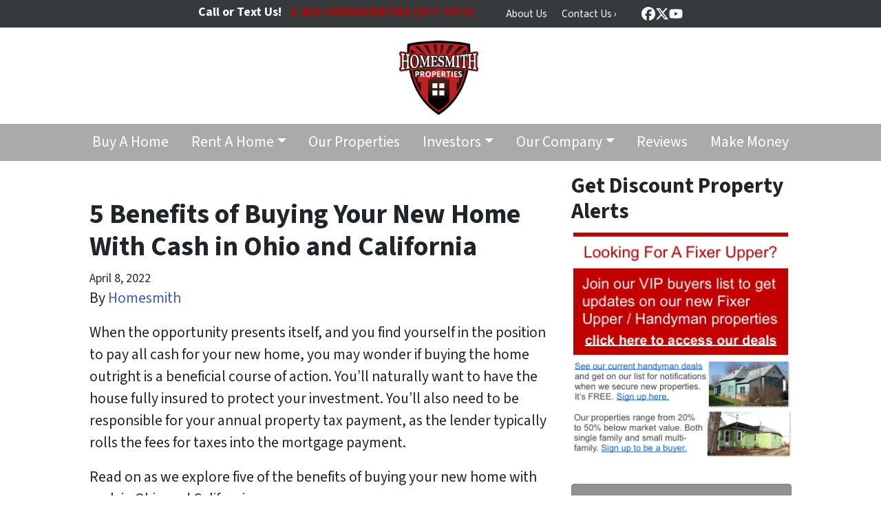

--- FILE ---
content_type: text/html; charset=UTF-8
request_url: https://www.homesmithproperties.com/blog/buying-your-new-home-with-cash-in-ohio-and-southern-california/
body_size: 20980
content:

<!doctype html>
<html lang="en-US">
  <head>
  <meta charset="utf-8">
  <meta http-equiv="x-ua-compatible" content="ie=edge">
<script>
var gform;gform||(document.addEventListener("gform_main_scripts_loaded",function(){gform.scriptsLoaded=!0}),window.addEventListener("DOMContentLoaded",function(){gform.domLoaded=!0}),gform={domLoaded:!1,scriptsLoaded:!1,initializeOnLoaded:function(o){gform.domLoaded&&gform.scriptsLoaded?o():!gform.domLoaded&&gform.scriptsLoaded?window.addEventListener("DOMContentLoaded",o):document.addEventListener("gform_main_scripts_loaded",o)},hooks:{action:{},filter:{}},addAction:function(o,n,r,t){gform.addHook("action",o,n,r,t)},addFilter:function(o,n,r,t){gform.addHook("filter",o,n,r,t)},doAction:function(o){gform.doHook("action",o,arguments)},applyFilters:function(o){return gform.doHook("filter",o,arguments)},removeAction:function(o,n){gform.removeHook("action",o,n)},removeFilter:function(o,n,r){gform.removeHook("filter",o,n,r)},addHook:function(o,n,r,t,i){null==gform.hooks[o][n]&&(gform.hooks[o][n]=[]);var e=gform.hooks[o][n];null==i&&(i=n+"_"+e.length),gform.hooks[o][n].push({tag:i,callable:r,priority:t=null==t?10:t})},doHook:function(n,o,r){var t;if(r=Array.prototype.slice.call(r,1),null!=gform.hooks[n][o]&&((o=gform.hooks[n][o]).sort(function(o,n){return o.priority-n.priority}),o.forEach(function(o){"function"!=typeof(t=o.callable)&&(t=window[t]),"action"==n?t.apply(null,r):r[0]=t.apply(null,r)})),"filter"==n)return r[0]},removeHook:function(o,n,t,i){var r;null!=gform.hooks[o][n]&&(r=(r=gform.hooks[o][n]).filter(function(o,n,r){return!!(null!=i&&i!=o.tag||null!=t&&t!=o.priority)}),gform.hooks[o][n]=r)}});
</script>

  <meta name="viewport" content="width=device-width, initial-scale=1">
  <title>5 Benefits of Buying Your New Home With Cash in Ohio and California</title>
	<style>img:is([sizes="auto" i], [sizes^="auto," i]) { contain-intrinsic-size: 3000px 1500px }</style>
	<script>
dataLayer = window.dataLayer || [];
dataLayer.push({"subDomain":"bsmithhomesmithgroupcommain","template":"investor-main-04","category":"main","theme":"carrot-02","CSULabel":"Non-CSU","personalizedsite":"no"});
</script>
<!-- Google Tag Manager -->
<script>
function initializeTagManager(w,d,s,l,i){w[l]=w[l]||[];w[l].push({'gtm.start':
    new Date().getTime(),event:'gtm.js'});var f=d.getElementsByTagName(s)[0],
    j=d.createElement(s),dl=l!='dataLayer'?'&l='+l:'';j.defer=true;j.src=
    'https://www.googletagmanager.com/gtm.js?id='+i+dl;f.parentNode.insertBefore(j,f);
}

window.addEventListener('load', () => {
    const deferDuration = navigator.userAgent.toLowerCase().includes('moto g power (2022)') ? 10000 : 2000;
    setTimeout(() => {
        initializeTagManager(window,document,'script','dataLayer','GTM-WWPZRDH');
    }, deferDuration);
});
</script>
<!-- End Google Tag Manager --><!-- start fakequery --><script type="text/javascript">(()=>{"use strict";window.__loaded=window.__loaded||[];var e,o,a;e="shim.js",o="module:loaded",window.__loaded.push({module:`/app/themes/carrot/assets/scripts/${e}`,call:o,context:a});const t="CARROT_THEME_SHIM_Q",r="JQUERY_QUEUE",s={},n=(...e)=>(s[r]||(s[r]=[]),s[r].push(["INSTANTIATE",e]),n);n.extend=Object.assign,n._isFake=!0,["add","addBack","addClass","after","ajaxComplete","ajaxError","ajaxSend","ajaxStart","ajaxStop","ajaxSuccess","andSelf","animate","append","appendTo","attr","before","bind","blur","change","children","clearQueue","click","clone","closest","contents","contextmenu","css","data","dblclick","delay","delegate","dequeue","detach","die","each","empty","end","eq","error","fadeIn","fadeOut","fadeTo","fadeToggle","filter","find","finish","first","focus","focusin","focusout","get","has","hasClass","height","hide","hover","html","index","innerHeight","innerWidth","insertAfter","insertBefore","is","jQuery","keydown","keypress","keyup","last","live","load","map","mousedown","mouseenter","mouseleave","mousemove","mouseout","mouseover","mouseup","next","nextAll","nextUntil","not","off","offset","offsetParent","on","one","outerHeight","outerWidth","parent","parents","parentsUntil","position","prepend","prependTo","prev","prevAll","prevUntil","promise","prop","pushStack","queue","ready","remove","removeAttr","removeClass","removeData","removeProp","replaceAll","replaceWith","resize","scroll","scrollLeft","scrollTop","select","serialize","serializeArray","show","siblings","size","slice","slideDown","slideToggle","slideUp","stop","submit","text","toArray","toggle","toggleClass","trigger","triggerHandler","unbind","undelegate","unload","unwrap","val","width","wrap","wrapAll","wrapInner"].forEach((e=>{n[e]=function(...o){s[r]||(s[r]=[]),s[r].push(["INSTANCE_METHOD_CALL",e,...o])}})),s[r]||(s[r]=[]),window.jQuery||(window.jQuery=n),window[t]?window[t][r]||(window[t][r]=s[r]):window[t]=s,window[t][r]||(window[t][r]=[])})();</script><!-- end fakequery -->
<meta name="description" content="Have you considered buying your new home with cash in Ohio and California? Learn how to do it in our latest post!" />
<meta property="og:locale" content="en_US" />
<meta property="og:type" content="website" />
<meta property="og:title" content="5 Benefits of Buying Your New Home With Cash in Ohio and California" />
<meta property="og:description" content="Have you considered buying your new home with cash in Ohio and California? Learn how to do it in our latest post!" />
<meta property="og:url" content="https://www.homesmithproperties.com/blog/buying-your-new-home-with-cash-in-ohio-and-southern-california/" />
<meta property="og:site_name" content="Homesmith Properties" />
<meta name="twitter:card" content="summary_large_image" />
<meta name="twitter:title" content="5 Benefits of Buying Your New Home With Cash in Ohio and California" />
<meta name="twitter:description" content="Have you considered buying your new home with cash in Ohio and California? Learn how to do it in our latest post!" />
<link rel="canonical" href="https://www.homesmithproperties.com/blog/buying-your-new-home-with-cash-in-ohio-and-southern-california/" />
<script type="application/ld+json">{"@context":"https://schema.org","@type":"BreadcrumbList","itemListElement":[{"@type":"ListItem","position":1,"item":{"@id":"https://www.homesmithproperties.com/","name":"Real Estate Investment Properties in California and Ohio"}},{"@type":"ListItem","position":2,"item":{"@id":"https://www.homesmithproperties.com/blog/category/buyer/","name":"buyer"}},{"@type":"ListItem","position":3,"item":{"@id":"https://www.homesmithproperties.com/blog/buying-your-new-home-with-cash-in-ohio-and-southern-california/","name":"5 Benefits of Buying Your New Home With Cash in Ohio and California"}}]}</script>
<script type="application/ld+json">{"@context":"https://schema.org","@type":"Article","mainEntityOfPage":{"@type":"WebPage","@id":"https://www.homesmithproperties.com/blog/buying-your-new-home-with-cash-in-ohio-and-southern-california/"},"headline":"5 Benefits of Buying Your New Home With Cash in Ohio and California","datePublished":"2022-04-08T07:00:00+00:00","dateModified":"2022-02-12T02:52:57+00:00","author":{"@type":"Person","name":"Homesmith","url":"https://www.homesmithproperties.com/blog/author/bsmithhomesmithgroup-com-2-2-2-2-2-2-2-2-2-2-2-2-3/"},"description":"Have you considered buying your new home with cash in Ohio and California? Learn how to do it in our latest post!"}</script>

<link rel='dns-prefetch' href='//carrot.com' />
<link rel='dns-prefetch' href='//cdn.carrot.com' />
<link rel='dns-prefetch' href='//image-cdn.carrot.com' />
<link rel="preload" href="https://cdn.carrot.com/fonts/source-sans-pro/v21/variable.woff2" as="font" crossorigin>
<link rel="dns-prefetch" href="//www.google-analytics.com">
<!-- Facebook Pixel Code -->
<script>
  !function(f,b,e,v,n,t,s)
  {if(f.fbq)return;n=f.fbq=function(){n.callMethod?
  n.callMethod.apply(n,arguments):n.queue.push(arguments)};
  if(!f._fbq)f._fbq=n;n.push=n;n.loaded=!0;n.version='2.0';
  n.queue=[];t=b.createElement(e);t.async=!0;
  t.src=v;s=b.getElementsByTagName(e)[0];
  s.parentNode.insertBefore(t,s)}(window, document,'script',
  'https://connect.facebook.net/en_US/fbevents.js');
  fbq('init', '2426426810742713');
  fbq('track', 'PageView');
</script>
<noscript><img height="1" width="1" style="display:none"
  src="https://www.facebook.com/tr?id=2426426810742713&ev=PageView&noscript=1"
/></noscript>
<!-- End Facebook Pixel Code -->
<script>
    window.dataLayer = window.dataLayer || [];
    window.addEventListener('load', () => {
        const delay = navigator.userAgent.toLowerCase().includes('moto g power (2022)') ? 10000 : 2000;
        (function (c,a,r,o,t) {c[r]=c[r]||[];c.gtag=c.gtag||function(){c[r].push(arguments)};gtag('js',new Date());gtag('config', t);
        c.setTimeout(() => {var f=a.getElementsByTagName(o)[0];var s=a.createElement(o);s.defer=true;
        s.src=`https://www.googletagmanager.com/gtag/js?id=${t}`;f.parentNode.insertBefore(s,f);},delay);
        })(window,document,'dataLayer','script','G-SZLPSQT000')
    })
</script>
<link rel="stylesheet" href="/app/mu-plugins/Editor/dist/assets/formStyle-DMuCAtEy.css"><link rel="stylesheet" href="/app/mu-plugins/Editor/dist/assets/testimonialStyle-Cbp7rxav.css"><style id='outermost-icon-block-style-inline-css'>
.wp-block-outermost-icon-block{display:flex;line-height:0}.wp-block-outermost-icon-block.has-border-color{border:none}.wp-block-outermost-icon-block .has-icon-color svg,.wp-block-outermost-icon-block.has-icon-color svg{color:currentColor}.wp-block-outermost-icon-block .has-icon-color:not(.has-no-icon-fill-color) svg,.wp-block-outermost-icon-block.has-icon-color:not(.has-no-icon-fill-color) svg{fill:currentColor}.wp-block-outermost-icon-block .icon-container{box-sizing:border-box}.wp-block-outermost-icon-block a,.wp-block-outermost-icon-block svg{height:100%;transition:transform .1s ease-in-out;width:100%}.wp-block-outermost-icon-block a:hover{transform:scale(1.1)}.wp-block-outermost-icon-block svg{transform:rotate(var(--outermost--icon-block--transform-rotate,0deg)) scaleX(var(--outermost--icon-block--transform-scale-x,1)) scaleY(var(--outermost--icon-block--transform-scale-y,1))}.wp-block-outermost-icon-block .rotate-90,.wp-block-outermost-icon-block.rotate-90{--outermost--icon-block--transform-rotate:90deg}.wp-block-outermost-icon-block .rotate-180,.wp-block-outermost-icon-block.rotate-180{--outermost--icon-block--transform-rotate:180deg}.wp-block-outermost-icon-block .rotate-270,.wp-block-outermost-icon-block.rotate-270{--outermost--icon-block--transform-rotate:270deg}.wp-block-outermost-icon-block .flip-horizontal,.wp-block-outermost-icon-block.flip-horizontal{--outermost--icon-block--transform-scale-x:-1}.wp-block-outermost-icon-block .flip-vertical,.wp-block-outermost-icon-block.flip-vertical{--outermost--icon-block--transform-scale-y:-1}.wp-block-outermost-icon-block .flip-vertical.flip-horizontal,.wp-block-outermost-icon-block.flip-vertical.flip-horizontal{--outermost--icon-block--transform-scale-x:-1;--outermost--icon-block--transform-scale-y:-1}

</style>
<style id='global-styles-inline-css'>
:root{--wp--preset--aspect-ratio--square: 1;--wp--preset--aspect-ratio--4-3: 4/3;--wp--preset--aspect-ratio--3-4: 3/4;--wp--preset--aspect-ratio--3-2: 3/2;--wp--preset--aspect-ratio--2-3: 2/3;--wp--preset--aspect-ratio--16-9: 16/9;--wp--preset--aspect-ratio--9-16: 9/16;--wp--preset--color--black: #212529;--wp--preset--color--cyan-bluish-gray: #abb8c3;--wp--preset--color--white: #fff;--wp--preset--color--pale-pink: #f78da7;--wp--preset--color--vivid-red: #cf2e2e;--wp--preset--color--luminous-vivid-orange: #ff6900;--wp--preset--color--luminous-vivid-amber: #fcb900;--wp--preset--color--light-green-cyan: #7bdcb5;--wp--preset--color--vivid-green-cyan: #00d084;--wp--preset--color--pale-cyan-blue: #8ed1fc;--wp--preset--color--vivid-cyan-blue: #0693e3;--wp--preset--color--vivid-purple: #9b51e0;--wp--preset--color--gray-300: #dee2e6;--wp--preset--color--gray-100: #f7f7f9;--wp--preset--color--c-brand-primary: #aaaaaa;--wp--preset--color--c-brand-primary-lighter: #d0d0d0;--wp--preset--color--c-brand-primary-darker: #848484;--wp--preset--color--c-link: #375dbf;--wp--preset--color--c-link-lighter: #6d8ad5;--wp--preset--color--c-link-darker: #264084;--wp--preset--color--c-button: #bb0000;--wp--preset--color--c-button-lighter: #ff0808;--wp--preset--color--c-button-darker: #6f0000;--wp--preset--color--c-secondary: #4774AF;--wp--preset--color--c-secondary-lighter: #dce7f5;--wp--preset--color--c-secondary-dark: #204170;--wp--preset--color--c-secondary-darker: #0d1a2d;--wp--preset--gradient--vivid-cyan-blue-to-vivid-purple: linear-gradient(135deg,rgba(6,147,227,1) 0%,rgb(155,81,224) 100%);--wp--preset--gradient--light-green-cyan-to-vivid-green-cyan: linear-gradient(135deg,rgb(122,220,180) 0%,rgb(0,208,130) 100%);--wp--preset--gradient--luminous-vivid-amber-to-luminous-vivid-orange: linear-gradient(135deg,rgba(252,185,0,1) 0%,rgba(255,105,0,1) 100%);--wp--preset--gradient--luminous-vivid-orange-to-vivid-red: linear-gradient(135deg,rgba(255,105,0,1) 0%,rgb(207,46,46) 100%);--wp--preset--gradient--very-light-gray-to-cyan-bluish-gray: linear-gradient(135deg,rgb(238,238,238) 0%,rgb(169,184,195) 100%);--wp--preset--gradient--cool-to-warm-spectrum: linear-gradient(135deg,rgb(74,234,220) 0%,rgb(151,120,209) 20%,rgb(207,42,186) 40%,rgb(238,44,130) 60%,rgb(251,105,98) 80%,rgb(254,248,76) 100%);--wp--preset--gradient--blush-light-purple: linear-gradient(135deg,rgb(255,206,236) 0%,rgb(152,150,240) 100%);--wp--preset--gradient--blush-bordeaux: linear-gradient(135deg,rgb(254,205,165) 0%,rgb(254,45,45) 50%,rgb(107,0,62) 100%);--wp--preset--gradient--luminous-dusk: linear-gradient(135deg,rgb(255,203,112) 0%,rgb(199,81,192) 50%,rgb(65,88,208) 100%);--wp--preset--gradient--pale-ocean: linear-gradient(135deg,rgb(255,245,203) 0%,rgb(182,227,212) 50%,rgb(51,167,181) 100%);--wp--preset--gradient--electric-grass: linear-gradient(135deg,rgb(202,248,128) 0%,rgb(113,206,126) 100%);--wp--preset--gradient--midnight: linear-gradient(135deg,rgb(2,3,129) 0%,rgb(40,116,252) 100%);--wp--preset--font-size--small: 12px;--wp--preset--font-size--medium: 20px;--wp--preset--font-size--large: 24px;--wp--preset--font-size--x-large: 42px;--wp--preset--font-size--normal: 16px;--wp--preset--font-size--larger: 36px;--wp--preset--font-size--huge: max(23.61px,min(4.03vw,40px));--wp--preset--spacing--20: 0.44rem;--wp--preset--spacing--30: 0.67rem;--wp--preset--spacing--40: 1rem;--wp--preset--spacing--50: 1.5rem;--wp--preset--spacing--60: 2.25rem;--wp--preset--spacing--70: 3.38rem;--wp--preset--spacing--80: 5.06rem;--wp--preset--shadow--natural: 6px 6px 9px rgba(0, 0, 0, 0.2);--wp--preset--shadow--deep: 12px 12px 50px rgba(0, 0, 0, 0.4);--wp--preset--shadow--sharp: 6px 6px 0px rgba(0, 0, 0, 0.2);--wp--preset--shadow--outlined: 6px 6px 0px -3px rgba(255, 255, 255, 1), 6px 6px rgba(0, 0, 0, 1);--wp--preset--shadow--crisp: 6px 6px 0px rgba(0, 0, 0, 1);}:root :where(.is-layout-flow) > :first-child{margin-block-start: 0;}:root :where(.is-layout-flow) > :last-child{margin-block-end: 0;}:root :where(.is-layout-flow) > *{margin-block-start: 24px;margin-block-end: 0;}:root :where(.is-layout-constrained) > :first-child{margin-block-start: 0;}:root :where(.is-layout-constrained) > :last-child{margin-block-end: 0;}:root :where(.is-layout-constrained) > *{margin-block-start: 24px;margin-block-end: 0;}:root :where(.is-layout-flex){gap: 24px;}:root :where(.is-layout-grid){gap: 24px;}body .is-layout-flex{display: flex;}.is-layout-flex{flex-wrap: wrap;align-items: center;}.is-layout-flex > :is(*, div){margin: 0;}body .is-layout-grid{display: grid;}.is-layout-grid > :is(*, div){margin: 0;}.has-black-color{color: var(--wp--preset--color--black) !important;}.has-cyan-bluish-gray-color{color: var(--wp--preset--color--cyan-bluish-gray) !important;}.has-white-color{color: var(--wp--preset--color--white) !important;}.has-pale-pink-color{color: var(--wp--preset--color--pale-pink) !important;}.has-vivid-red-color{color: var(--wp--preset--color--vivid-red) !important;}.has-luminous-vivid-orange-color{color: var(--wp--preset--color--luminous-vivid-orange) !important;}.has-luminous-vivid-amber-color{color: var(--wp--preset--color--luminous-vivid-amber) !important;}.has-light-green-cyan-color{color: var(--wp--preset--color--light-green-cyan) !important;}.has-vivid-green-cyan-color{color: var(--wp--preset--color--vivid-green-cyan) !important;}.has-pale-cyan-blue-color{color: var(--wp--preset--color--pale-cyan-blue) !important;}.has-vivid-cyan-blue-color{color: var(--wp--preset--color--vivid-cyan-blue) !important;}.has-vivid-purple-color{color: var(--wp--preset--color--vivid-purple) !important;}.has-gray-300-color{color: var(--wp--preset--color--gray-300) !important;}.has-gray-100-color{color: var(--wp--preset--color--gray-100) !important;}.has-c-brand-primary-color{color: var(--wp--preset--color--c-brand-primary) !important;}.has-c-brand-primary-lighter-color{color: var(--wp--preset--color--c-brand-primary-lighter) !important;}.has-c-brand-primary-darker-color{color: var(--wp--preset--color--c-brand-primary-darker) !important;}.has-c-link-color{color: var(--wp--preset--color--c-link) !important;}.has-c-link-lighter-color{color: var(--wp--preset--color--c-link-lighter) !important;}.has-c-link-darker-color{color: var(--wp--preset--color--c-link-darker) !important;}.has-c-button-color{color: var(--wp--preset--color--c-button) !important;}.has-c-button-lighter-color{color: var(--wp--preset--color--c-button-lighter) !important;}.has-c-button-darker-color{color: var(--wp--preset--color--c-button-darker) !important;}.has-c-secondary-color{color: var(--wp--preset--color--c-secondary) !important;}.has-c-secondary-lighter-color{color: var(--wp--preset--color--c-secondary-lighter) !important;}.has-c-secondary-dark-color{color: var(--wp--preset--color--c-secondary-dark) !important;}.has-c-secondary-darker-color{color: var(--wp--preset--color--c-secondary-darker) !important;}.has-black-background-color{background-color: var(--wp--preset--color--black) !important;}.has-cyan-bluish-gray-background-color{background-color: var(--wp--preset--color--cyan-bluish-gray) !important;}.has-white-background-color{background-color: var(--wp--preset--color--white) !important;}.has-pale-pink-background-color{background-color: var(--wp--preset--color--pale-pink) !important;}.has-vivid-red-background-color{background-color: var(--wp--preset--color--vivid-red) !important;}.has-luminous-vivid-orange-background-color{background-color: var(--wp--preset--color--luminous-vivid-orange) !important;}.has-luminous-vivid-amber-background-color{background-color: var(--wp--preset--color--luminous-vivid-amber) !important;}.has-light-green-cyan-background-color{background-color: var(--wp--preset--color--light-green-cyan) !important;}.has-vivid-green-cyan-background-color{background-color: var(--wp--preset--color--vivid-green-cyan) !important;}.has-pale-cyan-blue-background-color{background-color: var(--wp--preset--color--pale-cyan-blue) !important;}.has-vivid-cyan-blue-background-color{background-color: var(--wp--preset--color--vivid-cyan-blue) !important;}.has-vivid-purple-background-color{background-color: var(--wp--preset--color--vivid-purple) !important;}.has-gray-300-background-color{background-color: var(--wp--preset--color--gray-300) !important;}.has-gray-100-background-color{background-color: var(--wp--preset--color--gray-100) !important;}.has-c-brand-primary-background-color{background-color: var(--wp--preset--color--c-brand-primary) !important;}.has-c-brand-primary-lighter-background-color{background-color: var(--wp--preset--color--c-brand-primary-lighter) !important;}.has-c-brand-primary-darker-background-color{background-color: var(--wp--preset--color--c-brand-primary-darker) !important;}.has-c-link-background-color{background-color: var(--wp--preset--color--c-link) !important;}.has-c-link-lighter-background-color{background-color: var(--wp--preset--color--c-link-lighter) !important;}.has-c-link-darker-background-color{background-color: var(--wp--preset--color--c-link-darker) !important;}.has-c-button-background-color{background-color: var(--wp--preset--color--c-button) !important;}.has-c-button-lighter-background-color{background-color: var(--wp--preset--color--c-button-lighter) !important;}.has-c-button-darker-background-color{background-color: var(--wp--preset--color--c-button-darker) !important;}.has-c-secondary-background-color{background-color: var(--wp--preset--color--c-secondary) !important;}.has-c-secondary-lighter-background-color{background-color: var(--wp--preset--color--c-secondary-lighter) !important;}.has-c-secondary-dark-background-color{background-color: var(--wp--preset--color--c-secondary-dark) !important;}.has-c-secondary-darker-background-color{background-color: var(--wp--preset--color--c-secondary-darker) !important;}.has-black-border-color{border-color: var(--wp--preset--color--black) !important;}.has-cyan-bluish-gray-border-color{border-color: var(--wp--preset--color--cyan-bluish-gray) !important;}.has-white-border-color{border-color: var(--wp--preset--color--white) !important;}.has-pale-pink-border-color{border-color: var(--wp--preset--color--pale-pink) !important;}.has-vivid-red-border-color{border-color: var(--wp--preset--color--vivid-red) !important;}.has-luminous-vivid-orange-border-color{border-color: var(--wp--preset--color--luminous-vivid-orange) !important;}.has-luminous-vivid-amber-border-color{border-color: var(--wp--preset--color--luminous-vivid-amber) !important;}.has-light-green-cyan-border-color{border-color: var(--wp--preset--color--light-green-cyan) !important;}.has-vivid-green-cyan-border-color{border-color: var(--wp--preset--color--vivid-green-cyan) !important;}.has-pale-cyan-blue-border-color{border-color: var(--wp--preset--color--pale-cyan-blue) !important;}.has-vivid-cyan-blue-border-color{border-color: var(--wp--preset--color--vivid-cyan-blue) !important;}.has-vivid-purple-border-color{border-color: var(--wp--preset--color--vivid-purple) !important;}.has-gray-300-border-color{border-color: var(--wp--preset--color--gray-300) !important;}.has-gray-100-border-color{border-color: var(--wp--preset--color--gray-100) !important;}.has-c-brand-primary-border-color{border-color: var(--wp--preset--color--c-brand-primary) !important;}.has-c-brand-primary-lighter-border-color{border-color: var(--wp--preset--color--c-brand-primary-lighter) !important;}.has-c-brand-primary-darker-border-color{border-color: var(--wp--preset--color--c-brand-primary-darker) !important;}.has-c-link-border-color{border-color: var(--wp--preset--color--c-link) !important;}.has-c-link-lighter-border-color{border-color: var(--wp--preset--color--c-link-lighter) !important;}.has-c-link-darker-border-color{border-color: var(--wp--preset--color--c-link-darker) !important;}.has-c-button-border-color{border-color: var(--wp--preset--color--c-button) !important;}.has-c-button-lighter-border-color{border-color: var(--wp--preset--color--c-button-lighter) !important;}.has-c-button-darker-border-color{border-color: var(--wp--preset--color--c-button-darker) !important;}.has-c-secondary-border-color{border-color: var(--wp--preset--color--c-secondary) !important;}.has-c-secondary-lighter-border-color{border-color: var(--wp--preset--color--c-secondary-lighter) !important;}.has-c-secondary-dark-border-color{border-color: var(--wp--preset--color--c-secondary-dark) !important;}.has-c-secondary-darker-border-color{border-color: var(--wp--preset--color--c-secondary-darker) !important;}.has-vivid-cyan-blue-to-vivid-purple-gradient-background{background: var(--wp--preset--gradient--vivid-cyan-blue-to-vivid-purple) !important;}.has-light-green-cyan-to-vivid-green-cyan-gradient-background{background: var(--wp--preset--gradient--light-green-cyan-to-vivid-green-cyan) !important;}.has-luminous-vivid-amber-to-luminous-vivid-orange-gradient-background{background: var(--wp--preset--gradient--luminous-vivid-amber-to-luminous-vivid-orange) !important;}.has-luminous-vivid-orange-to-vivid-red-gradient-background{background: var(--wp--preset--gradient--luminous-vivid-orange-to-vivid-red) !important;}.has-very-light-gray-to-cyan-bluish-gray-gradient-background{background: var(--wp--preset--gradient--very-light-gray-to-cyan-bluish-gray) !important;}.has-cool-to-warm-spectrum-gradient-background{background: var(--wp--preset--gradient--cool-to-warm-spectrum) !important;}.has-blush-light-purple-gradient-background{background: var(--wp--preset--gradient--blush-light-purple) !important;}.has-blush-bordeaux-gradient-background{background: var(--wp--preset--gradient--blush-bordeaux) !important;}.has-luminous-dusk-gradient-background{background: var(--wp--preset--gradient--luminous-dusk) !important;}.has-pale-ocean-gradient-background{background: var(--wp--preset--gradient--pale-ocean) !important;}.has-electric-grass-gradient-background{background: var(--wp--preset--gradient--electric-grass) !important;}.has-midnight-gradient-background{background: var(--wp--preset--gradient--midnight) !important;}.has-small-font-size{font-size: var(--wp--preset--font-size--small) !important;}.has-medium-font-size{font-size: var(--wp--preset--font-size--medium) !important;}.has-large-font-size{font-size: var(--wp--preset--font-size--large) !important;}.has-x-large-font-size{font-size: var(--wp--preset--font-size--x-large) !important;}.has-normal-font-size{font-size: var(--wp--preset--font-size--normal) !important;}.has-larger-font-size{font-size: var(--wp--preset--font-size--larger) !important;}.has-huge-font-size{font-size: var(--wp--preset--font-size--huge) !important;}
:root :where(.wp-block-pullquote){font-size: 1.5em;line-height: 1.6;}
</style>
<link rel="stylesheet" href="https://cdn.carrot.com/artifacts/ea24bcce1a9aaf39aee372746e1d26e769666417/app/themes/carrot/dist/css/main.d9e11f.css"><link rel="stylesheet" href="/app/mu-plugins/Editor/dist/assets/filtersRemoveMarginStyle-DaCVUGgC.css"><link rel="stylesheet" href="https://cdn.carrot.com/artifacts/ea24bcce1a9aaf39aee372746e1d26e769666417/app/themes/carrot-02/dist/css/main-02.c815ab.css">
<style>
:root {
  --body-color: #373a3c;
  --font-primary: 'Source Sans Pro',-apple-system,BlinkMacSystemFont,"Segoe UI",Roboto,Oxygen-Sans,Ubuntu,Cantarell,"Helvetica Neue",sans-serif;
  --font-headings: 'Source Sans Pro',-apple-system,BlinkMacSystemFont,"Segoe UI",Roboto,Oxygen-Sans,Ubuntu,Cantarell,"Helvetica Neue",sans-serif;
  --color-brand-primary: #aaaaaa;
  --color-brand-primary-hover: #919191;
  --color-brand-primary-lighter: #d0d0d0;
  --color-brand-primary-darker: #848484;
  --color-brand-primary-islight: #1d1d1d;
  --color-brand-primary-isdark: #c2c2c2;
  --color-brand-secondary: #4774AF;
  --color-brand-secondary-lighter: #dce7f5;
  --color-brand-secondary-dark: #204170;
  --color-brand-secondary-darker: #0d1a2d;
  --color-link: #375dbf;
  --color-link-hover: #2c4a97;
  --color-link-lighter: #6d8ad5;
  --color-link-darker: #264084;
  --color-button: #bb0000;
  --color-button-hover: #880000;
  --color-button-lighter: #ff0808;
  --color-button-darker: #6f0000;
  --color-text-on-black: #fff;
  --color-text-on-white: #1d1d1d;
  --color-text-on-light-gray: #1d1d1d;
  --color-text-on-lightest-gray: #1d1d1d;
  --color-text-on-primary: #1d1d1d;
  --color-text-on-primary-darker: #1d1d1d;
  --color-text-on-primary-lighter: #1d1d1d;
  --color-text-on-secondary: #ffffff;
  --color-text-on-secondary-dark: #ffffff;
  --color-text-on-secondary-darker: #ffffff;
  --color-text-on-secondary-lighter: #1d1d1d;
  --color-text-on-link: #ffffff;
  --color-text-on-link-darker: #ffffff;
  --color-text-on-link-lighter: #1d1d1d;
  --color-text-on-button: #ffffff;
  --color-text-on-button-darker: #ffffff;
  --color-text-on-button-lighter: #ffffff;
}

@font-face {
  font-family: 'Source Sans Pro';
  font-style: normal;
  font-weight: 400 700;
  font-display: swap;
  src: url('https://cdn.carrot.com/fonts/source-sans-pro/v21/variable.woff2') format('woff2');
}
</style>

<script src="https://unpkg.com/jquery@3.7.0/dist/jquery.min.js"></script><script src="https://www.homesmithproperties.com/wp-includes/js/dist/dom-ready.min.js?ver=f77871ff7694fffea381"></script><script src="https://cdn.carrot.com/artifacts/ea24bcce1a9aaf39aee372746e1d26e769666417/app/themes/carrot/dist/js/support.b43fea.js"></script><script>
jQuery($ => $()?.utmz?.({"domainName":false}))
</script><script src="https://cdn.carrot.com/artifacts/ea24bcce1a9aaf39aee372746e1d26e769666417/app/themes/carrot/dist/js/main.a9477e.js"></script><script type="module" src="/app/mu-plugins/Editor/dist/assets/formScript-D2IrI3SA.js"></script>  <script type="application/ld+json">{"@context": "https://schema.org", "@type": "WebSite", "url": "https://www.homesmithproperties.com/", "name": "Homesmith Properties"}</script>
<style id="block-visibility-frontend-inline-css">/* Front-end Styles */
@media (max-width: 669px) {
  .hide-on-mobile {
    display: none !important;
  }
}

@media (min-width: 670px) and (max-width: 1023px) {
  .hide-on-tablet {
    display: none !important;
  }
}

@media (min-width: 1024px) {
  .hide-on-desktop {
    display: none !important;
  }
}
</style>    <style>
      .gform_wrapper.gravity-theme fieldset.autocomplete-us:not(.gfield_error) .ginput_container_address > span:not(.address_line_1),
      .gform_wrapper.gravity-theme fieldset.autocomplete-us:not(.gfield_error) span.address_line_1 label,
      li.autocomplete-us:not(.gfield_error) .ginput_container_address span:not(.address_line_1),
      li.autocomplete-us:not(.gfield_error) .ginput_container_address span.address_line_1 label {
        display: none;
      }
    </style>
    <noscript>
        <style>
          .gform_wrapper.gravity-theme fieldset.autocomplete-us:not(.gfield_error) .ginput_container_address > span:not(.address_line_1),
          .gform_wrapper.gravity-theme fieldset.autocomplete-us span.address_line_1 label,
          li.autocomplete-us:not(.gfield_error) .ginput_container_address span:not(.address_line_1),
          li.autocomplete-us:not(.gfield_error) .ginput_container_address span.address_line_1 label {
            display: block;
          }
        </style>
    </noscript>
      
              <style id="wds-customizer-css">
      .bbbcolor {
	color: #0d7c99 !important;
}

/*Logo Size Reduction */
@media (min-width: 768px){
.logo-full .banner .brand .brand-logo {
    max-height: 6rem;
}
	
	
}

.button_header {
  padding: 10px;
}
.button_header a {
  padding: 5px 18px !important;
  color: #ffffff !important;
  border-radius: 5px;
  background-color: #bb0000;
}
.button_header a:hover {
    background-color: #880000;
    border-color: #880000;
}

.Trans {
    width: 100vw;
    position: relative;
    margin-left: -50vw;
    margin-top: 1.5rem;
    margin-bottom: 1.5rem;
    left: 50%;
    background: 0;
    background-position: left;
    background-repeat: no-repeat;
}

.CompanyGrayBar {
    width: 100vw;
    position: relative;
    margin-left: -50vw;
    margin-top: 1.5rem;
    margin-bottom: 1.5rem;
    left: 50%;
    background: #D9D9D9;
    background-position: left;
    background-repeat: no-repeat;
}
p {
font-size: 120%;
}
body {
font-weight: 300;
}

.CompanyGrayBox {
  background-color: #DCDCDC ;
  padding: 10px ;
  border: 1px solid light gray ;
}

.Grey {
    width: 100vw;
    position: relative;
    margin-left: -50vw;
    margin-bottom: 0rem;
	  margin-top: 0rem;
    left: 50%;
    background: #DCDCDC;
    background-position: left;
    background-repeat: no-repeat;
	  padding-top: 2px;
	  padding-bottom: 0px;
}


.CompanyLightScarletBar {
    width: 100vw;
    position: relative;
    margin-left: -50vw;
    margin-top: 1.5rem;
    margin-bottom: 1.5rem;
    left: 50%;
    background: #999999;
    background-position: left;
    background-repeat: no-repeat;
}

.CompanyLightScarletBox {
  background-color: #999999 ;
  padding: 10px ;
  border: 1px solid light scarlet ;
}

.BBBDarkBlueBar {
    width: 100vw;
    position: relative;
    margin-left: -50vw;
    margin-top: 1.5rem;
    margin-bottom: 1.5rem;
    left: 50%;
    background: #005A78;
    background-position: left;
    background-repeat: no-repeat;
}
p {
font-size: 120%;
}
body {
font-weight: 300;
}


.alignfull1{
	background-image: url(https://cdn.carrot.com/uploads/sites/14492/2020/03/Untitled-design.png);
background-repeat: no-repeat;
background-position: center;
background-size: cover;
	padding: 3% 15%;
}

.alignfull h3 {
    margin-bottom: 0;
    color: #444!important;
    background: #fff;
	text-align: center;}
.bigh2 {font-size:  3.2em !important;}
.nopadding {padding-bottom: 0px; padding-top: 0px;
margin-bottom: 0px;
margin-top: 0px;}
.nomargin {margin-bottom: -1rem;}
.size {size: 100%;}
.SepPad2 {height: 2px; 
margin-top: 2px;}
.pW400S120 {font-size: 120%; font-weight: 400;}
.h2S250 {font-size: 250% !important;}
.h2S150 {font-size: 150% !important;}
.h2S125 {font-size: 125% !important;}
.h2S180 {font-size: 180% !important;}
.h1S320 {font-size: 320% !important;}
.h2S220 {font-size: 220% !important;}
.SepLineH5 {height: 5px!important; }
.nopaddingright {padding-right:-2rem!important;}
.nomarginright {margin-right: -2rem!important;}
.pS1400 {font-size: 140% !important;}
.h2S320 {font-size: 320% !important;}

@media (min-width: 768px) {
.page-id-49 .content-wrap form {
    width: 70%;
	    -webkit-box-flex: 1;
    -webkit-flex: 1 1 auto;
    -ms-flex: 1 1 auto;
    flex: 1 1 auto;
    min-height: 1px;
    padding: 1.25rem;
    margin: 2rem auto;
    background: #f8f9fa;
    border: 1px solid #e9ecef;
    clear: both;
    color: #373a3c;
}
}

.page-id-49 .content-wrap .gform_title:after {
    background-color: #000000;
	    content: "";
    display: block;
    position: absolute;
	top: 1.3em;
    width: 40%;
    height: .3333333333rem;
	margin-top: 6px
}

.page-id-49 #gform_10 .gform_title {
    margin-top: -15px !important;
}

.CompanyScarletBar {
    width: 100vw;
    position: relative;
    margin-left: -50vw;
    margin-top: 1.5rem;
    margin-bottom: 1.5rem;
    left: 50%;
    background: #bb0000;
    background-position: left;
    background-repeat: no-repeat;
}
.txt-oneline {
	width: 100vw !important;
	position: relative !important;
	margin-left: -50vw !important;
	left: 50% !important;
}
.lrg-list-txt > li {
	font-size: 150% !important;
}
.txt-shadow {
text-shadow:	2px 2px 4px #000000 !important;
}
.hover-shadow {
	transition: box-shadow 0.3s, -webkit-box-shadow 0.3s, -moz-box-shadow 0.3s, border 0.3s;
	padding: .5rem !important;
}
.img-hover-shadow > figure > a > img, .img-hover-shadow > a > img {
		transition: box-shadow 0.3s, -webkit-box-shadow 0.3s, -moz-box-shadow 0.3s, border 0.3s;
}
.column-hover:hover, .hover-shadow:hover, .img-hover-shadow > figure > a > img:hover, .img-hover-shadow > a > img:hover, .box-shadow {
	-webkit-box-shadow: 0px 0px 16px 10px rgba(170,170,170,1) !important;
-moz-box-shadow: 0px 0px 16px 10px rgba(170,170,170,1) !important;
box-shadow: 0px 0px 16px 10px rgba(170,170,170,1) !important;}
.column-hover {
	transition: box-shadow 0.3s, -webkit-box-shadow 0.3s, -moz-box-shadow 0.3s, border 0.3s, transform 0.3s;
	box-shadow: none !important;
	-webkit-box-shadow: none !important;
	-moz-box-shadow: none !important;
}
.column-hover:hover {
	transform: scale(1.025);
}
.mt-0 { 
margin-top: 0px !important;
}
.mb-0 {
	margin-bottom: 0px !important;
}
.figure-no-mt > figure {
	margin-top: 0 !important;
}
.main:before {
	display:none !important;
}
.equal-img > a > img, .equal-img > figure > img {
	width: 311px !important;
	height: 146px !important;
}
.button_header a {
	transition: background-color 0.3s, border-color 0.3s;
}
.border, .img-border > figure > img { border: solid 1px #bb0000 !important; } 

.hero-layout-stacked {
	margin-bottom: 1rem !important;
}
.reduce-txt > blockquote > p {
	font-size: 100% !important;
	color: white !important;
}
.reduce-txt > .blockquote:before {
	color: white !important;
	font-size: 5rem;
}
.figure-nomargin > figure {
	margin-top: 0 !important;
	margin-bottom: 0 !important;
}
.shrink-vid > .wp-block-embed__wrapper > .entry-content-asset > div {
	padding-top: 25% !important;
    width: 50% !important;
    left: 25% !important;
}
@media (min-width: 501px) {
	.adjust-column {
		margin-left: 10rem !important;
	}
}
.imgs-hover > div > figure > a > img {
	transition: -webkit-box-shadow 0.3s, -moz-box-shadow 0.3s, box-shadow 0.3s, border 0.3s;
	border: 1px solid #000000;
}
.imgs-hover:hover > div > figure > a > img {
    -webkit-box-shadow: 0px 0px 16px 10px rgba(0,0,0,0.75);
    -moz-box-shadow:0px 0px 16px 10px rgba(0,0,0,0.75);
    box-shadow: 0px 0px 16px 10px rgba(0,0,0,0.75);
	border: 1px solid transparent;
}
.adjust-header {
	margin-top: 0.5rem !important;
}
.wp-block-embed__wrapper > div > div {
    transition: -webkit-box-shadow 0.3s, -moz-box-shadow 0.3s, box-shadow 0.3s;
}
.wp-block-embed__wrapper > div > div:hover {
	-webkit-box-shadow: 0px 0px 16px 10px rgba(0,0,0,0.75);
    -moz-box-shadow:0px 0px 16px 10px rgba(0,0,0,0.75);
    box-shadow: 0px 0px 16px 10px rgba(0,0,0,0.75);
}
.h1S250 {font-size: 250% !important;}

.no-margin {
	margin: 0px !important;
}

.no-padding {
	padding: 0px !important;
}

.wp-block-media-text__content {
	align-self: center !important;
}

.center-align {
	text-align: center !important;
	align-self: center !important;
}
.zoom { transition: transform .2s; /* Animation */ } .zoom:hover { transform: scale(1.5); }    </style>
  </head>
  <body class="wp-singular post-template-default single single-post postid-3628 single-format-standard wp-embed-responsive wp-theme-carrot wp-child-theme-carrot-02 env-production buying-your-new-home-with-cash-in-ohio-and-southern-california logo-full no-hero no-credbar sidebar-primary sitetype-main content-pro">
    <!-- Google Tag Manager (noscript) -->
<noscript><iframe src="https://www.googletagmanager.com/ns.html?id=GTM-WWPZRDH"
height="0" width="0" style="display:none;visibility:hidden"></iframe></noscript>
<!-- End Google Tag Manager (noscript) -->    <div class="wrap">
      
<!-- Property Modal -->

<header class="banner banner--isDefault">
  <div class="container clearfix">
    <div class="brand-container brand--main-logo brand--isDefault" itemscope itemtype="https://schema.org/Organization">
  <a class="brand" itemprop="url" href="https://www.homesmithproperties.com/">
          <img itemprop="logo" class="brand-logo brand__logo" src="https://cdn.oncarrot.com/uploads/sites/14493/2017/02/Properties-Final-logo.png" width="" height="" alt="Homesmith Properties">
                    <div class="brand-text sr-only">
      <b class="brand-name" itemprop="name">Homesmith Properties</b>
      <span class="tagline brand-tagline">Find Your Next Property To Buy Or Rent Here!</span>
    </div>
  </a>
</div>  </div>
  <nav class="nav-top">
          <span class="telephone" itemprop="telephone">
        <b><span class="contact-phone-text">Call or Text Us!</span> <a style="color: #bb0000" href="tel:+1-833-477-7673">1-833-HSPROPERTIES (477-7673)</a></b>
      </span>
        <div class="nav-top-items">
      <div class="menu-header-navigation-container"><ul id="menu-header-navigation" class="nav"><li id="menu-item-1225" class="menu-item menu-item-type-post_type menu-item-object-page menu-item-1225"><a href="https://www.homesmithproperties.com/our-company/">About Us</a></li>
<li id="menu-item-808" class="menu-item menu-item-type-post_type menu-item-object-page menu-item-808"><a href="https://www.homesmithproperties.com/contact-us/">Contact Us ›</a></li>
</ul></div>              <a href="#" class="navbar-toggler collapsed" data-toggle="collapse" data-target="#nav-primary">More</a>
            <ul class="list-social">
      <li class="share-facebook">
      <a class="list-social-link" href="https://www.facebook.com/HomesmithOH/" rel="noopener" target="_blank">
        <span class="sr-only">Facebook</span>
        <svg class="social-icon">
          <use xlink:href="#social-icon-facebook"></use>
        </svg>
      </a>
    </li>
      <li class="share-twitter">
      <a class="list-social-link" href="https://twitter.com/homesmithgroup" rel="noopener" target="_blank">
        <span class="sr-only">Twitter</span>
        <svg class="social-icon">
          <use xlink:href="#social-icon-twitter"></use>
        </svg>
      </a>
    </li>
      <li class="share-youtube">
      <a class="list-social-link" href="https://www.youtube.com/channel/UCS7nGp4_DtTp2C54UFWAs9g?view_as=subscriber" rel="noopener" target="_blank">
        <span class="sr-only">YouTube</span>
        <svg class="social-icon">
          <use xlink:href="#social-icon-youtube"></use>
        </svg>
      </a>
    </li>
  </ul>
    </div>
  </nav>
    <nav class="nav-primary navbar navbar-expand-md navbar-dark bg-primary" id="navbar-nav-container">
    <div class="container">
      <div id='nav-primary' class='collapse navbar-collapse'>
  <ul class="list-social">
      <li class="share-facebook">
      <a class="list-social-link" href="https://www.facebook.com/HomesmithOH/" rel="noopener" target="_blank">
        <span class="sr-only">Facebook</span>
        <svg class="social-icon">
          <use xlink:href="#social-icon-facebook"></use>
        </svg>
      </a>
    </li>
      <li class="share-twitter">
      <a class="list-social-link" href="https://twitter.com/homesmithgroup" rel="noopener" target="_blank">
        <span class="sr-only">Twitter</span>
        <svg class="social-icon">
          <use xlink:href="#social-icon-twitter"></use>
        </svg>
      </a>
    </li>
      <li class="share-youtube">
      <a class="list-social-link" href="https://www.youtube.com/channel/UCS7nGp4_DtTp2C54UFWAs9g?view_as=subscriber" rel="noopener" target="_blank">
        <span class="sr-only">YouTube</span>
        <svg class="social-icon">
          <use xlink:href="#social-icon-youtube"></use>
        </svg>
      </a>
    </li>
  </ul>

  <ul id="menu-main-navigation" class="navbar-nav"><li  id="menu-item-1256" class="menu-item menu-item-type-post_type menu-item-object-page menu-item-1256 nav-item"><a title="Buy A Home" href="https://www.homesmithproperties.com/buy-a-home/" class="nav-link">Buy A Home</a></li>
<li  id="menu-item-1233" class="menu-item menu-item-type-post_type menu-item-object-page menu-item-has-children dropdown menu-item-1233 nav-item"><a title="Rent A Home" href="https://www.homesmithproperties.com/rent-a-home/" data-hover-group="1233" class="dropdown-toggle nav-link" id="menu-item-dropdown-1233">Rent A Home</a>
<ul  class="dropdown-menu" aria-labelledby="menu-item-dropdown-1233" role="menu">
	<li  id="menu-item-1338" class="menu-item menu-item-type-post_type menu-item-object-page menu-item-1338 nav-item"><a title="Rent To Own" href="https://www.homesmithproperties.com/rent-to-own/" class="dropdown-item">Rent To Own</a></li>
</ul>
</li>
<li  id="menu-item-2682" class="menu-item menu-item-type-custom menu-item-object-custom menu-item-2682 nav-item"><a title="Our Properties" href="/property/" class="nav-link">Our Properties</a></li>
<li  id="menu-item-670" class="menu-item menu-item-type-post_type menu-item-object-page menu-item-has-children dropdown menu-item-670 nav-item"><a title="Investors" href="https://www.homesmithproperties.com/investors/" data-hover-group="670" class="dropdown-toggle nav-link" id="menu-item-dropdown-670">Investors</a>
<ul  class="dropdown-menu" aria-labelledby="menu-item-dropdown-670" role="menu">
	<li  id="menu-item-423" class="menu-item menu-item-type-post_type menu-item-object-page menu-item-423 nav-item"><a title="Investing In Real Estate With Your IRA" href="https://www.homesmithproperties.com/investing-in-real-estate-with-your-ira/" class="dropdown-item">Investing In Real Estate With Your IRA</a></li>
	<li  id="menu-item-1248" class="menu-item menu-item-type-post_type menu-item-object-page menu-item-1248 nav-item"><a title="Deal Evaluation Resources" href="https://www.homesmithproperties.com/deal-evaluation-resources/" class="dropdown-item">Deal Evaluation Resources</a></li>
</ul>
</li>
<li  id="menu-item-1235" class="menu-item menu-item-type-post_type menu-item-object-page menu-item-has-children dropdown menu-item-1235 nav-item"><a title="Our Company" href="https://www.homesmithproperties.com/our-company/" data-hover-group="1235" class="dropdown-toggle nav-link" id="menu-item-dropdown-1235">Our Company</a>
<ul  class="dropdown-menu" aria-labelledby="menu-item-dropdown-1235" role="menu">
	<li  id="menu-item-1238" class="menu-item menu-item-type-post_type menu-item-object-page menu-item-1238 nav-item"><a title="In The Community" href="https://www.homesmithproperties.com/in-the-community/" class="dropdown-item">In The Community</a></li>
	<li  id="menu-item-1240" class="menu-item menu-item-type-post_type menu-item-object-page menu-item-1240 nav-item"><a title="FAQ" href="https://www.homesmithproperties.com/faq/" class="dropdown-item">FAQ</a></li>
</ul>
</li>
<li  id="menu-item-2410" class="menu-item menu-item-type-post_type menu-item-object-page menu-item-2410 nav-item"><a title="Reviews" href="https://www.homesmithproperties.com/reviews/" class="nav-link">Reviews</a></li>
<li  id="menu-item-1237" class="menu-item menu-item-type-post_type menu-item-object-page menu-item-1237 nav-item"><a title="Make Money" href="https://www.homesmithproperties.com/property-finders/" class="nav-link">Make Money</a></li>
</ul>
  </div>    </div>
  </nav>
  </header>
      <div class="content-wrap" role="document">
        <div class="content">
          <main class="main">
                          <article class="post-3628 post type-post status-publish format-standard hentry category-buyer contentpack-investor-information-3">
    <header>
      <h1 class="entry-title">5 Benefits of Buying Your New Home With Cash in Ohio and California</h1>
      <time class="updated" datetime="2022-04-08T07:00:00+00:00">April 8, 2022</time>
<p class="byline author vcard">By <a href="https://www.homesmithproperties.com/blog/author/bsmithhomesmithgroup-com-2-2-2-2-2-2-2-2-2-2-2-2-3/" rel="author" class="fn">Homesmith</a></p>
    </header>
    <div class="entry-content">
      
      
<p>When the opportunity presents itself, and you find yourself in the position to pay all cash for your new home, you may wonder if buying the home outright is a beneficial course of action. You’ll naturally want to have the house fully insured to protect your investment. You’ll also need to be responsible for your annual property tax payment, as the lender typically rolls the fees for taxes into the mortgage payment.</p>



<p>Read on as we explore five of the benefits of buying your new home with cash in Ohio and California.</p>



<h2 class="wp-block-heading">No Interest or Closing Costs</h2>



<p>One of the financial benefits of buying your new home with cash in Ohio and California is saving tens of thousands of dollars on interest for a mortgage loan and avoiding closing costs. Even with interest rates currently low at 3.68 percent, with an average home value of around $375,000 and a down of 20 percent, or $75,000, you’ll pay $196,000 in interest alone over the next 30 years.</p>



<h2 class="wp-block-heading">No Qualifying Hurdles</h2>



<p>Underwriters must follow strict guidelines to ensure you meet all of the qualifications for the loan so that the lender takes on as little risk as possible in providing buyers with mortgages, and this process takes time. However, your credit score or employment record aren’t required when you’re buying your new home with cash in Ohio and California. The power of cash backing your offer allows you to bypass the long line of buyers who need an underwriter&#8217;s final approval.</p>



<h2 class="wp-block-heading">Cashing In</h2>



<p>Another benefit of buying your new home with cash in Ohio and California is that you’ll be walking away with the total amount in your hands. You could acquire a home equity line on the property with ease if you ever desire. When you exit your property in the future, without any debt, the profit is all yours. Even if the market temporarily fluctuates negatively, you’d never be upside down in the home because there’s no mortgage.</p>



<h2 class="wp-block-heading">First In Line</h2>



<p>Standing out against the competition is another of the benefits of buying your new home with cash in Ohio and California. Sellers understand the possibilities of buyers who require financing having their loan denied after weeks or even months of haggling over the deal. Offers from cash buyers come without this risk hanging over your head, which gives you the power to bargain.</p>



<h2 class="wp-block-heading">Speed</h2>



<p>The ability to close quickly is another potential money-saving benefit of buying your new home with cash in Ohio and California. In addition, sellers know they will avoid the time-consuming and complicated process of traditional financing, which is attractive to sellers and can provide you with another tool to negotiate a lower price. Finally, working with an experienced negotiator who knows how to delicately navigate these waters as your representative may be wise as these situations can become highly tense and emotionally charged.</p>



<p>At Homesmith Properties, we know all of the benefits of buying a new home with cash in Ohio and California and can help you through the process. The professional investors at Homesmith Properties understand that clear communication begins with listening, so we stop and take the time to learn about your unique circumstances, working together with you as a team to achieve your dreams. At Homesmith Properties, our goal is to help you make educated decisions so you’ll be confident you’ve made the best investment with your hard-earned money long after closing, and we don’t work on commissions. Don’t forget to ask about our current inventory of the best properties available in Ohio and California. Why not benefit yourself further by working with the professional investors at Homesmith Properties who have decades of experience.  <a href="/">Contact Homesmith Properties </a>today at <a style="color: #bb0000" href="tel:+1-833-477-7673">1-833-HSPROPERTIES (477-7673)</a> to learn more! </p>

      
      
      <div class="entry-share">
<ul class="entry-share-btns">

              <li class="entry-share-btn entry-share-btn-facebook">
                <a href="https://www.facebook.com/sharer/sharer.php?u=https%3A%2F%2Fwww.homesmithproperties.com%2Fblog%2Fbuying-your-new-home-with-cash-in-ohio-and-southern-california%2F" title="Share on Facebook">
                  <svg xmlns="http://www.w3.org/2000/svg" width="16" height="16" viewBox="0 0 64 64"><path d="M42 12c-5.523 0-10 4.477-10 10v6h-8v8h8v28h8V36h9l2-8H40v-6c0-1.105.895-2 2-2h10v-8H42z" fill="#fff"></svg>
                  <b>Share</b>
                </a>
              </li>
          

              <li class="entry-share-btn entry-share-btn-twitter">
                <a href="https://twitter.com/intent/tweet?text=5+Benefits+of+Buying+Your+New+Home+With+Cash+in+Ohio+and+California&url=https%3A%2F%2Fwww.homesmithproperties.com%2Fblog%2Fbuying-your-new-home-with-cash-in-ohio-and-southern-california%2F" title="Share on Twitter">
                  <svg xmlns="http://www.w3.org/2000/svg" viewBox="0 0 16 14"><path d="M4.9 0H0L5.782 7.7098L0.315 14H2.17L6.6416 8.8557L10.5 14H15.4L9.3744 5.9654L14.56 0H12.705L8.5148 4.8202L4.9 0ZM11.2 12.6L2.8 1.4H4.2L12.6 12.6H11.2Z" fill="#fff"/></svg>
                  <b>Share</b>
                </a>
              </li>
          
</ul>
</div>
    </div>
    <footer>
                  
<section class="widget-subscribe card card-gray-lightest card-block">
  <div class="card-body">
    <h5 class="card-title">Get More Real Estate Market Info... Subscribe Below!</h5>
    <p class="card-text">Learn more about us and find other resources on buying investment properties with us. Like us, follow us, connect! </p>

          <script type="text/javascript"></script>
                <div class='gf_browser_unknown gform_wrapper gform_legacy_markup_wrapper gform-theme--no-framework' data-form-theme='legacy' data-form-index='0' id='gform_wrapper_3' ><div id='gf_3' class='gform_anchor' tabindex='-1'></div>
                        <div class='gform_heading'>
                            <h3 class="gform_title">Access Local CA and OH Property Deals</h3>
                            <p class='gform_description'>Handyman Properties - Fixer Uppers - High Equity. Properties for Rent, too! *These are not on the MLS.  Available properties on the next page. </p>
                        </div><form method='post' enctype='multipart/form-data' target='gform_ajax_frame_3' id='gform_3'  action='/blog/buying-your-new-home-with-cash-in-ohio-and-southern-california/#gf_3' data-formid='3' novalidate>
                        <div class='gform-body gform_body'><ul id='gform_fields_3' class='gform_fields top_label form_sublabel_below description_below'><li id="field_3_8"  class="gfield gfield--type-name field_sublabel_below gfield--no-description field_description_below gfield_visibility_visible"  data-js-reload="field_3_8"><label class='gfield_label gform-field-label'  >Name</label><div class='ginput_container ginput_container_name'>
                                    <input name='input_8' id='input_3_8' type='text' value='' class='large'    aria-invalid="false"   />
                                </div></li><li id="field_3_9"  class="gfield gfield--type-text gfield_contains_required field_sublabel_below gfield--no-description field_description_below gfield_visibility_visible"  data-js-reload="field_3_9"><label class='gfield_label gform-field-label' for='input_3_9' >Cites or Zip Codes of Interest?<span class="gfield_required"><span class="gfield_required gfield_required_asterisk">*</span></span></label><div class='ginput_container ginput_container_text'><input name='input_9' id='input_3_9' type='text' value='' class='medium'     aria-required="true" aria-invalid="false"   /> </div></li><li id="field_3_7"  class="gfield gfield--type-phone field_sublabel_below gfield--no-description field_description_below gfield_visibility_visible"  data-js-reload="field_3_7"><label class='gfield_label gform-field-label' for='input_3_7' >Phone</label><div class='ginput_container ginput_container_phone'><input data-mask="standard" name='input_7' id='input_3_7' type='tel' value='' class='large'    aria-invalid="false"   /></div></li><li id="field_3_6"  class="gfield gfield--type-email gfield_contains_required field_sublabel_below gfield--no-description field_description_below gfield_visibility_visible"  data-js-reload="field_3_6"><label class='gfield_label gform-field-label' for='input_3_6' >Email<span class="gfield_required"><span class="gfield_required gfield_required_asterisk">*</span></span></label><div class='ginput_container ginput_container_email'>
                            <input name='input_6' id='input_3_6' type='email' value='' class='large'    aria-required="true" aria-invalid="false"  />
                        </div></li><li id="field_3_5"  class="gfield gfield--type-select gfield_contains_required field_sublabel_below gfield--no-description field_description_below gfield_visibility_visible"  data-js-reload="field_3_5"><label class='gfield_label gform-field-label' for='input_3_5' >What Kind Of Buyer Are You?<span class="gfield_required"><span class="gfield_required gfield_required_asterisk">*</span></span></label><div class='ginput_container ginput_container_select'><select name='input_5' id='input_3_5' class='medium gfield_select'    aria-required="true" aria-invalid="false" ><option value='Investor' >Investor</option><option value='Looking for a place to live in' >Looking for a place to live in</option></select></div></li><li id="field_3_10"  class="gfield gfield--type-honeypot gform_validation_container field_sublabel_below gfield--has-description field_description_below gfield_visibility_visible"  data-js-reload="field_3_10"><label class='gfield_label gform-field-label' for='input_3_10' >Name</label><div class='ginput_container'><input name='input_10' id='input_3_10' type='text' value='' autocomplete='new-password'/></div><div class='gfield_description' id='gfield_description_3_10'>This field is for validation purposes and should be left unchanged.</div></li></ul></div>
        <div class='gform_footer top_label'> <input type='submit' id='gform_submit_button_3' class='gform_button button' value='Show Me The Deals!! '  onclick='if(window["gf_submitting_3"]){return false;}  if( !jQuery("#gform_3")[0].checkValidity || jQuery("#gform_3")[0].checkValidity()){window["gf_submitting_3"]=true;}  ' onkeypress='if( event.keyCode == 13 ){ if(window["gf_submitting_3"]){return false;} if( !jQuery("#gform_3")[0].checkValidity || jQuery("#gform_3")[0].checkValidity()){window["gf_submitting_3"]=true;}  jQuery("#gform_3").trigger("submit",[true]); }' /> <input type='hidden' name='gform_ajax' value='form_id=3&amp;title=1&amp;description=1&amp;tabindex=0' />
            <input type='hidden' class='gform_hidden' name='is_submit_3' value='1' />
            <input type='hidden' class='gform_hidden' name='gform_submit' value='3' />
            
            <input type='hidden' class='gform_hidden' name='gform_unique_id' value='' />
            <input type='hidden' class='gform_hidden' name='state_3' value='WyJbXSIsIjU2MTVjN2VlOTYzMzE4OGM5YWIwOGM4MzBiODdkYmM5Il0=' />
            <input type='hidden' class='gform_hidden' name='gform_target_page_number_3' id='gform_target_page_number_3' value='0' />
            <input type='hidden' class='gform_hidden' name='gform_source_page_number_3' id='gform_source_page_number_3' value='1' />
            <input type='hidden' name='gform_field_values' value='' />
            
        </div>
                        <p style="display: none !important;"><label>&#916;<textarea name="ak_hp_textarea" cols="45" rows="8" maxlength="100"></textarea></label><input type="hidden" id="ak_js_1" name="ak_js" value="107"/><script>document.getElementById( "ak_js_1" ).setAttribute( "value", ( new Date() ).getTime() );</script></p></form>
                        </div>
		                <iframe style='display:none;width:0px;height:0px;' src='about:blank' name='gform_ajax_frame_3' id='gform_ajax_frame_3' title='This iframe contains the logic required to handle Ajax powered Carrot Forms.'></iframe>
		                <script>
gform.initializeOnLoaded( function() {gformInitSpinner( 3, 'https://www.homesmithproperties.com/app/mu-plugins/gravityforms/images/spinner.svg', true );jQuery('#gform_ajax_frame_3').on('load',function(){var contents = jQuery(this).contents().find('*').html();var is_postback = contents.indexOf('GF_AJAX_POSTBACK') >= 0;if(!is_postback){return;}var form_content = jQuery(this).contents().find('#gform_wrapper_3');var is_confirmation = jQuery(this).contents().find('#gform_confirmation_wrapper_3').length > 0;var is_redirect = contents.indexOf('gformRedirect(){') >= 0;var is_form = form_content.length > 0 && ! is_redirect && ! is_confirmation;var mt = parseInt(jQuery('html').css('margin-top'), 10) + parseInt(jQuery('body').css('margin-top'), 10) + 100;if(is_form){jQuery('#gform_wrapper_3').html(form_content.html());if(form_content.hasClass('gform_validation_error')){jQuery('#gform_wrapper_3').addClass('gform_validation_error');} else {jQuery('#gform_wrapper_3').removeClass('gform_validation_error');}setTimeout( function() { /* delay the scroll by 50 milliseconds to fix a bug in chrome */ jQuery(document).scrollTop(jQuery('#gform_wrapper_3').offset().top - mt); }, 50 );if(window['gformInitDatepicker']) {gformInitDatepicker();}if(window['gformInitPriceFields']) {gformInitPriceFields();}var current_page = jQuery('#gform_source_page_number_3').val();gformInitSpinner( 3, 'https://www.homesmithproperties.com/app/mu-plugins/gravityforms/images/spinner.svg', true );jQuery(document).trigger('gform_page_loaded', [3, current_page]);window['gf_submitting_3'] = false;}else if(!is_redirect){var confirmation_content = jQuery(this).contents().find('.GF_AJAX_POSTBACK').html();if(!confirmation_content){confirmation_content = contents;}setTimeout(function(){jQuery('#gform_wrapper_3').replaceWith(confirmation_content);jQuery(document).scrollTop(jQuery('#gf_3').offset().top - mt);jQuery(document).trigger('gform_confirmation_loaded', [3]);window['gf_submitting_3'] = false;wp.a11y.speak(jQuery('#gform_confirmation_message_3').text());}, 50);}else{jQuery('#gform_3').append(contents);if(window['gformRedirect']) {gformRedirect();}}jQuery(document).trigger('gform_post_render', [3, current_page]);gform.utils.trigger({ event: 'gform/postRender', native: false, data: { formId: 3, currentPage: current_page } });} );} );
</script>
    
    <ul class="list-social">
      <li class="share-facebook">
      <a class="list-social-link" href="https://www.facebook.com/HomesmithOH/" rel="noopener" target="_blank">
        <span class="sr-only">Facebook</span>
        <svg class="social-icon">
          <use xlink:href="#social-icon-facebook"></use>
        </svg>
      </a>
    </li>
      <li class="share-twitter">
      <a class="list-social-link" href="https://twitter.com/homesmithgroup" rel="noopener" target="_blank">
        <span class="sr-only">Twitter</span>
        <svg class="social-icon">
          <use xlink:href="#social-icon-twitter"></use>
        </svg>
      </a>
    </li>
      <li class="share-youtube">
      <a class="list-social-link" href="https://www.youtube.com/channel/UCS7nGp4_DtTp2C54UFWAs9g?view_as=subscriber" rel="noopener" target="_blank">
        <span class="sr-only">YouTube</span>
        <svg class="social-icon">
          <use xlink:href="#social-icon-youtube"></use>
        </svg>
      </a>
    </li>
  </ul>
</div>
</section>
    </footer>
    
<section id="comments" class="comments">
  
  
  </section>
  </article>
          </main><!-- /.main -->
                      <aside class="sidebar">
              <section class="widget module widget_sp_image-5 widget_sp_image"><h3>Get Discount Property Alerts </h3><a href="/go/investment-properties/" target="_self" class="widget_sp_image-image-link" title="see our discount properties"><img width="325" height="338" alt="see our discount properties" class="attachment-full" style="max-width: 100%;" src="https://image-cdn.carrot.com/uploads/sites/14493/2017/03/buyers-list.png" /></a></section><section class="widget module gform_widget-3 gform_widget"><h3>Join Our VIP Buyers List</h3>
                <div class='gf_browser_unknown gform_wrapper gform_legacy_markup_wrapper gform-theme--no-framework' data-form-theme='legacy' data-form-index='0' id='gform_wrapper_17' ><div id='gf_17' class='gform_anchor' tabindex='-1'></div>
                        <div class='gform_heading'>
                            <p class='gform_description'>Get Email Notifications and Access to our Off-Market Discount Deals!  Handyman Specials - Fixer Uppers - High Equity. 
*These are not on the MLS.  </p>
                        </div><form method='post' enctype='multipart/form-data'  id='gform_17'  action='/blog/buying-your-new-home-with-cash-in-ohio-and-southern-california/#gf_17' data-formid='17' novalidate>
                        <div class='gform-body gform_body'><ul id='gform_fields_17' class='gform_fields top_label form_sublabel_below description_below'><li id="field_17_8"  class="gfield gfield--type-name field_sublabel_below gfield--no-description field_description_below gfield_visibility_visible"  data-js-reload="field_17_8"><label class='gfield_label gform-field-label'  >Name</label><div class='ginput_container ginput_container_name'>
                                    <input name='input_8' id='input_17_8' type='text' value='' class='large'    aria-invalid="false"   />
                                </div></li><li id="field_17_9"  class="gfield gfield--type-text gfield_contains_required field_sublabel_below gfield--no-description field_description_below gfield_visibility_visible"  data-js-reload="field_17_9"><label class='gfield_label gform-field-label' for='input_17_9' >Cites or Zip Codes of Interest?<span class="gfield_required"><span class="gfield_required gfield_required_asterisk">*</span></span></label><div class='ginput_container ginput_container_text'><input name='input_9' id='input_17_9' type='text' value='' class='medium'     aria-required="true" aria-invalid="false"   /> </div></li><li id="field_17_7"  class="gfield gfield--type-phone field_sublabel_below gfield--no-description field_description_below gfield_visibility_visible"  data-js-reload="field_17_7"><label class='gfield_label gform-field-label' for='input_17_7' >Phone</label><div class='ginput_container ginput_container_phone'><input data-mask="standard" name='input_7' id='input_17_7' type='tel' value='' class='large'    aria-invalid="false"   /></div></li><li id="field_17_6"  class="gfield gfield--type-email gfield_contains_required field_sublabel_below gfield--no-description field_description_below gfield_visibility_visible"  data-js-reload="field_17_6"><label class='gfield_label gform-field-label' for='input_17_6' >Email<span class="gfield_required"><span class="gfield_required gfield_required_asterisk">*</span></span></label><div class='ginput_container ginput_container_email'>
                            <input name='input_6' id='input_17_6' type='email' value='' class='large'    aria-required="true" aria-invalid="false"  />
                        </div></li><li id="field_17_5"  class="gfield gfield--type-select gfield_contains_required field_sublabel_below gfield--no-description field_description_below gfield_visibility_visible"  data-js-reload="field_17_5"><label class='gfield_label gform-field-label' for='input_17_5' >What Kind Of Buyer Are You?<span class="gfield_required"><span class="gfield_required gfield_required_asterisk">*</span></span></label><div class='ginput_container ginput_container_select'><select name='input_5' id='input_17_5' class='medium gfield_select'    aria-required="true" aria-invalid="false" ><option value='Investor' >Investor</option><option value='Looking for a place to live in' >Looking for a place to live in</option></select></div></li><li id="field_17_10"  class="gfield gfield--type-honeypot gform_validation_container field_sublabel_below gfield--has-description field_description_below gfield_visibility_visible"  data-js-reload="field_17_10"><label class='gfield_label gform-field-label' for='input_17_10' >Phone</label><div class='ginput_container'><input name='input_10' id='input_17_10' type='text' value='' autocomplete='new-password'/></div><div class='gfield_description' id='gfield_description_17_10'>This field is for validation purposes and should be left unchanged.</div></li></ul></div>
        <div class='gform_footer top_label'> <input type='submit' id='gform_submit_button_17' class='gform_button button' value='Show Me The Deals!! '  onclick='if(window["gf_submitting_17"]){return false;}  if( !jQuery("#gform_17")[0].checkValidity || jQuery("#gform_17")[0].checkValidity()){window["gf_submitting_17"]=true;}  ' onkeypress='if( event.keyCode == 13 ){ if(window["gf_submitting_17"]){return false;} if( !jQuery("#gform_17")[0].checkValidity || jQuery("#gform_17")[0].checkValidity()){window["gf_submitting_17"]=true;}  jQuery("#gform_17").trigger("submit",[true]); }' /> 
            <input type='hidden' class='gform_hidden' name='is_submit_17' value='1' />
            <input type='hidden' class='gform_hidden' name='gform_submit' value='17' />
            
            <input type='hidden' class='gform_hidden' name='gform_unique_id' value='' />
            <input type='hidden' class='gform_hidden' name='state_17' value='WyJbXSIsIjU2MTVjN2VlOTYzMzE4OGM5YWIwOGM4MzBiODdkYmM5Il0=' />
            <input type='hidden' class='gform_hidden' name='gform_target_page_number_17' id='gform_target_page_number_17' value='0' />
            <input type='hidden' class='gform_hidden' name='gform_source_page_number_17' id='gform_source_page_number_17' value='1' />
            <input type='hidden' name='gform_field_values' value='' />
            
        </div>
                        <p style="display: none !important;"><label>&#916;<textarea name="ak_hp_textarea" cols="45" rows="8" maxlength="100"></textarea></label><input type="hidden" id="ak_js_2" name="ak_js" value="115"/><script>document.getElementById( "ak_js_2" ).setAttribute( "value", ( new Date() ).getTime() );</script></p></form>
                        </div><script>
gform.initializeOnLoaded( function() {gformInitSpinner( 17, 'https://www.homesmithproperties.com/app/mu-plugins/gravityforms/images/spinner.svg', true );jQuery('#gform_ajax_frame_17').on('load',function(){var contents = jQuery(this).contents().find('*').html();var is_postback = contents.indexOf('GF_AJAX_POSTBACK') >= 0;if(!is_postback){return;}var form_content = jQuery(this).contents().find('#gform_wrapper_17');var is_confirmation = jQuery(this).contents().find('#gform_confirmation_wrapper_17').length > 0;var is_redirect = contents.indexOf('gformRedirect(){') >= 0;var is_form = form_content.length > 0 && ! is_redirect && ! is_confirmation;var mt = parseInt(jQuery('html').css('margin-top'), 10) + parseInt(jQuery('body').css('margin-top'), 10) + 100;if(is_form){jQuery('#gform_wrapper_17').html(form_content.html());if(form_content.hasClass('gform_validation_error')){jQuery('#gform_wrapper_17').addClass('gform_validation_error');} else {jQuery('#gform_wrapper_17').removeClass('gform_validation_error');}setTimeout( function() { /* delay the scroll by 50 milliseconds to fix a bug in chrome */ jQuery(document).scrollTop(jQuery('#gform_wrapper_17').offset().top - mt); }, 50 );if(window['gformInitDatepicker']) {gformInitDatepicker();}if(window['gformInitPriceFields']) {gformInitPriceFields();}var current_page = jQuery('#gform_source_page_number_17').val();gformInitSpinner( 17, 'https://www.homesmithproperties.com/app/mu-plugins/gravityforms/images/spinner.svg', true );jQuery(document).trigger('gform_page_loaded', [17, current_page]);window['gf_submitting_17'] = false;}else if(!is_redirect){var confirmation_content = jQuery(this).contents().find('.GF_AJAX_POSTBACK').html();if(!confirmation_content){confirmation_content = contents;}setTimeout(function(){jQuery('#gform_wrapper_17').replaceWith(confirmation_content);jQuery(document).scrollTop(jQuery('#gf_17').offset().top - mt);jQuery(document).trigger('gform_confirmation_loaded', [17]);window['gf_submitting_17'] = false;wp.a11y.speak(jQuery('#gform_confirmation_message_17').text());}, 50);}else{jQuery('#gform_17').append(contents);if(window['gformRedirect']) {gformRedirect();}}jQuery(document).trigger('gform_post_render', [17, current_page]);gform.utils.trigger({ event: 'gform/postRender', native: false, data: { formId: 17, currentPage: current_page } });} );} );
</script>
</section><section class="widget module carrot_cta-3 widget_carrot_cta">
    <a href="/compare/" class="bg-primary">
      <h3>Listing Vs. Selling To Us</h3>      <p>Which route is quicker?<br />
Puts more cash in your pocket?<br />
Has less hassle?</p>
      <button class="cta-btn text-primary btn">See The Difference Here</button>    </a>

    </section><section class="widget module woo_feedback-3 widget_woo_feedback">
    <div class="testimonials">
      <blockquote class="clearfix blockquote">
      
<p><em>&#8220;We purchased a house from Barry at Homesmith and I could not be more satisfied. The price was up front, closing was on the day stated in the contract and communications were outstanding. Barry is up front and does exactly what he says he will do. Thanks for your help Barry.&#8221;</em> </p>



<p class="has-text-align-right"><img loading="lazy" decoding="async" width="777" height="773" class="wp-image-3641" style="width: 50px" src="https://image-cdn.carrot.com/uploads/sites/14493/2022/04/TD-Terry-D-Sandusky-OH-Testimonial-Circle.png" alt="" srcset="https://image-cdn.carrot.com/uploads/sites/14493/2022/04/TD-Terry-D-Sandusky-OH-Testimonial-Circle.png 777w, https://image-cdn.carrot.com/uploads/sites/14493/2022/04/TD-Terry-D-Sandusky-OH-Testimonial-Circle-300x298.png 300w, https://image-cdn.carrot.com/uploads/sites/14493/2022/04/TD-Terry-D-Sandusky-OH-Testimonial-Circle-150x150.png 150w, https://image-cdn.carrot.com/uploads/sites/14493/2022/04/TD-Terry-D-Sandusky-OH-Testimonial-Circle-768x764.png 768w" sizes="auto, (max-width: 777px) 100vw, 777px"><strong> Terry D. [Sandusky, OH]</strong> <img loading="lazy" decoding="async" width="162" height="33" class="wp-image-2808" style="width: 150px" src="https://image-cdn.carrot.com/uploads/sites/14493/2020/07/5-Stars-PNG-Transparent-162-32px.png" alt="5 Stars Review"></p>
          </blockquote>
      <blockquote class="clearfix blockquote">
      
<p><em>&#8220;I received information about a house from Homesmith and from the very first interaction until the last the team was professional, timely and focused on a solution that would be a win for all parties involved. I was on the buying side and Barry was very honest about the home and when he didn&#8217;t know, he said he didn&#8217;t but would find out &#8211; he didn&#8217;t make stuff up. The process took a little longer than both of us anticipated but again, Barry was upfront sharing some of the obstacles and kept me informed. I would definitely work with Barry and the Homesmith team and hope to in the future.&#8221;</em></p>



<p class="has-text-align-right"><img loading="lazy" decoding="async" width="777" height="773" class="wp-image-3558" style="width: 50px" src="https://image-cdn.carrot.com/uploads/sites/14493/2022/01/SA-Sean-A-Zanesville-Habitat-LA-Testimonial-Circle.png" alt="Sean A Zanesville | Homesmith.com | 855-HOMESMITH" srcset="https://image-cdn.carrot.com/uploads/sites/14493/2022/01/SA-Sean-A-Zanesville-Habitat-LA-Testimonial-Circle.png 777w, https://image-cdn.carrot.com/uploads/sites/14493/2022/01/SA-Sean-A-Zanesville-Habitat-LA-Testimonial-Circle-300x298.png 300w, https://image-cdn.carrot.com/uploads/sites/14493/2022/01/SA-Sean-A-Zanesville-Habitat-LA-Testimonial-Circle-150x150.png 150w, https://image-cdn.carrot.com/uploads/sites/14493/2022/01/SA-Sean-A-Zanesville-Habitat-LA-Testimonial-Circle-768x764.png 768w" sizes="auto, (max-width: 777px) 100vw, 777px"> <strong>Sean A. [Zanesville, OH]</strong> <img loading="lazy" decoding="async" width="162" height="33" class="wp-image-2808" style="width: 150px" src="https://image-cdn.carrot.com/uploads/sites/14493/2020/07/5-Stars-PNG-Transparent-162-32px.png" alt="5 Stars Review"></p>
          </blockquote>
      <blockquote class="clearfix blockquote">
      
<p><em>“Barry (Smith of Homesmith) is very easy to talk to. I did not feel embarrassed talking with him about our complicated situation. He presented a fair deal, no pressure, and he was very helpful. I did my research on several companies before choosing Homesmith. Homesmith is BBB accredited. I spoke to several companies. The others did not seem as trust worthy as Barry did. I would highly recommend.”</em></p>



<p class="has-text-align-right"><img loading="lazy" decoding="async" width="777" height="773" class="wp-image-3516" style="width: 50px" src="https://image-cdn.carrot.com/uploads/sites/14493/2022/01/Black-JM-Jill-Mobley-Template-to-look-like-Google-Circles.jpg" alt="JM Testimonial Graphic | HomesmithProperties.com | 855-HOMESMITH" srcset="https://image-cdn.carrot.com/uploads/sites/14493/2022/01/Black-JM-Jill-Mobley-Template-to-look-like-Google-Circles.jpg 777w, https://image-cdn.carrot.com/uploads/sites/14493/2022/01/Black-JM-Jill-Mobley-Template-to-look-like-Google-Circles-300x298.jpg 300w, https://image-cdn.carrot.com/uploads/sites/14493/2022/01/Black-JM-Jill-Mobley-Template-to-look-like-Google-Circles-150x150.jpg 150w, https://image-cdn.carrot.com/uploads/sites/14493/2022/01/Black-JM-Jill-Mobley-Template-to-look-like-Google-Circles-768x764.jpg 768w" sizes="auto, (max-width: 777px) 100vw, 777px"> <strong>Jill M. [Zanesville, OH]</strong> <img loading="lazy" decoding="async" width="162" height="33" class="wp-image-2808" style="width: 150px" src="https://image-cdn.carrot.com/uploads/sites/14493/2020/07/5-Stars-PNG-Transparent-162-32px.png" alt="5 Stars Review"></p>
          </blockquote>
    </div>

  </section>
		<section class="widget module recent-posts-3 widget_recent_entries">
		<h3>Recent Posts</h3>
		<ul>
											<li>
					<a href="https://www.homesmithproperties.com/blog/ohio-and-california-real-estate-investors-can-incorporate-multi-family-properties-into-their-portfolios/">How Ohio and California Real Estate Investors Can Incorporate Multi-Family Properties Into Their Portfolios</a>
									</li>
											<li>
					<a href="https://www.homesmithproperties.com/blog/design-elements-that-can-make-it-difficult-to-sell-your-house-ohio-and-california/">Dated Design Elements That Can make it Difficult to Sell Your House in Ohio and California</a>
									</li>
											<li>
					<a href="https://www.homesmithproperties.com/blog/investors-are-swooping-up-properties-in-ohio-and-california/">7 Reasons Investors Are Swooping Up Properties in Ohio and California</a>
									</li>
											<li>
					<a href="https://www.homesmithproperties.com/blog/sell-an-unwanted-house-in-ohio-and-california/">7 Ways Homesmith Properties Makes it Simple to Sell An Unwanted House in Ohio and California</a>
									</li>
											<li>
					<a href="https://www.homesmithproperties.com/blog/ohio-and-california-real-estate-investors-need-to-know-about/">Insurance, Repairs, Maintenance, and Other Things Ohio and California Real Estate Investors Need to Know About</a>
									</li>
					</ul>

		</section>            </aside><!-- /.sidebar -->
                            </div><!-- /.content -->
      </div><!-- /.content-wrap -->
    </div><!-- /.wrap -->
        <script>
    var gfRecaptchaPoller = setInterval(function() {
        try {
            if (!window.grecaptcha || !window.grecaptcha.render) {
                return;
            }
            renderRecaptcha();
            clearInterval(gfRecaptchaPoller);
        } catch (e) {
            clearInterval(gfRecaptchaPoller);
            throw e;
        }
    }, 100);
    </script>
    <div class="social-icons d-none" aria-hidden="true" style="display: none;">
   
            <svg id="social-icon-facebook">
        <svg id="social-icon-facebook" xmlns="http://www.w3.org/2000/svg" viewBox="0 0 512 512"><path d="M512 256C512 114.6 397.4 0 256 0S0 114.6 0 256C0 376 82.7 476.8 194.2 504.5V334.2H141.4V256h52.8V222.3c0-87.1 39.4-127.5 125-127.5c16.2 0 44.2 3.2 55.7 6.4V172c-6-.6-16.5-1-29.6-1c-42 0-58.2 15.9-58.2 57.2V256h83.6l-14.4 78.2H287V510.1C413.8 494.8 512 386.9 512 256h0z" fill="currentColor"/></svg>      </svg>
                <svg id="social-icon-twitter">
        <svg id="social-icon-x-twitter" xmlns="http://www.w3.org/2000/svg" viewBox="0 0 512 512"><path d="M389.2 48h70.6L305.6 224.2 487 464H345L233.7 318.6 106.5 464H35.8L200.7 275.5 26.8 48H172.4L272.9 180.9 389.2 48zM364.4 421.8h39.1L151.1 88h-42L364.4 421.8z" fill="currentColor"/></svg>      </svg>
                <svg id="social-icon-youtube">
        <svg id="social-icon-youtube" xmlns="http://www.w3.org/2000/svg" viewBox="0 0 576 512"><path d="M549.655 124.083c-6.281-23.65-24.787-42.276-48.284-48.597C458.781 64 288 64 288 64S117.22 64 74.629 75.486c-23.497 6.322-42.003 24.947-48.284 48.597-11.412 42.867-11.412 132.305-11.412 132.305s0 89.438 11.412 132.305c6.281 23.65 24.787 41.5 48.284 47.821C117.22 448 288 448 288 448s170.78 0 213.371-11.486c23.497-6.321 42.003-24.171 48.284-47.821 11.412-42.867 11.412-132.305 11.412-132.305s0-89.438-11.412-132.305zm-317.51 213.508V175.185l142.739 81.205-142.739 81.201z" fill="currentColor"/></svg>      </svg>
      </div><footer class="content-info">
    <section class="content-info-bottom">
    <div class="container">
              <nav class="nav-footer">
        <div class="menu-footer-navigation-container"><ul id="menu-footer-navigation" class="nav"><li id="menu-item-589" class="menu-item menu-item-type-custom menu-item-object-custom menu-item-589"><a href="/go/investment-properties/">Investment Property List</a></li>
<li id="menu-item-824" class="menu-item menu-item-type-post_type menu-item-object-page menu-item-824"><a href="https://www.homesmithproperties.com/sell-your-house-fast/">Buy My House</a></li>
<li id="menu-item-825" class="menu-item menu-item-type-post_type menu-item-object-page menu-item-825"><a href="https://www.homesmithproperties.com/investors/">Investors</a></li>
<li id="menu-item-586" class="menu-item menu-item-type-post_type menu-item-object-page menu-item-586"><a href="https://www.homesmithproperties.com/our-company/">Our Company</a></li>
<li id="menu-item-582" class="menu-item menu-item-type-post_type menu-item-object-page menu-item-582"><a href="https://www.homesmithproperties.com/privacy/">Privacy Policy</a></li>
<li id="menu-item-585" class="menu-item menu-item-type-post_type menu-item-object-page menu-item-585"><a href="https://www.homesmithproperties.com/contact-us/">Contact Us</a></li>
<li id="menu-item-2335" class="menu-item menu-item-type-post_type menu-item-object-page current_page_parent menu-item-2335"><a href="https://www.homesmithproperties.com/blog/">Blog</a></li>
</ul></div>        </nav>
        <ul class="list-social">
      <li class="share-facebook">
      <a class="list-social-link" href="https://www.facebook.com/HomesmithOH/" rel="noopener" target="_blank">
        <span class="sr-only">Facebook</span>
        <svg class="social-icon">
          <use xlink:href="#social-icon-facebook"></use>
        </svg>
      </a>
    </li>
      <li class="share-twitter">
      <a class="list-social-link" href="https://twitter.com/homesmithgroup" rel="noopener" target="_blank">
        <span class="sr-only">Twitter</span>
        <svg class="social-icon">
          <use xlink:href="#social-icon-twitter"></use>
        </svg>
      </a>
    </li>
      <li class="share-youtube">
      <a class="list-social-link" href="https://www.youtube.com/channel/UCS7nGp4_DtTp2C54UFWAs9g?view_as=subscriber" rel="noopener" target="_blank">
        <span class="sr-only">YouTube</span>
        <svg class="social-icon">
          <use xlink:href="#social-icon-youtube"></use>
        </svg>
      </a>
    </li>
  </ul>
        <div class="disclaimer">
            <p>Homesmith Properties is a real estate investment company that specializes finding value added real estate opportunities and executing on those opportunities to revitalize our community, create thriving income properties, and to partner with qualified investors to help them participate in this real estate market. This is not a solicitation or offer of securities. Investment is offered only to qualified investors through a written Investment Agreement or Private Placement Memorandum. </p>
<p>Contact us: </p>
<p><a style="color: #bb0000" href="tel:+1-833-477-7673">(833) HSPROPERTIES (477-7673)</a><br />
<a style="color: #bb0000" href="mailto:info@homesmithproperties.com">info@homesmithproperties.com</a></p>
        </div>
                <p class="copy">
            &copy; 2026 Homesmith Properties             - Powered by <a href="https://carrot.com/?utm_source=member&utm_medium=footer&utm_content=bsmithhomesmithgroupcommain&utm_campaign=carrot-02&utm_term=main" target="_blank" rel="nofollow noreferrer">Carrot</a>        </p>
                          
    </div>
  </section>
</footer>
<script type="speculationrules">
{"prefetch":[{"source":"document","where":{"and":[{"href_matches":"\/*"},{"not":{"href_matches":["\/wp-*.php","\/wp-admin\/*","\/uploads\/sites\/14493\/*","\/app\/*","\/app\/plugins\/*","\/app\/themes\/carrot-02\/*","\/app\/themes\/carrot\/*","\/*\\?(.+)"]}},{"not":{"selector_matches":"a[rel~=\"nofollow\"]"}},{"not":{"selector_matches":".no-prefetch, .no-prefetch a"}}]},"eagerness":"conservative"}]}
</script>

<script src="https://www.homesmithproperties.com/app/plugins/gravityformsutmtracking/js/jquery-cookie.min.js?ver=1768522363" defer data-wp-strategy="defer"></script><script src="https://www.homesmithproperties.com/app/plugins/gravityformsutmtracking/js/jquery-utmz.min.js?ver=1768522363" defer data-wp-strategy="defer"></script><script src="https://www.homesmithproperties.com/app/mu-plugins/gravityforms/js/jquery.json.min.js"></script><script src="https://www.homesmithproperties.com/app/mu-plugins/gravityforms/js/gravityforms.min.js"></script><script src="https://www.homesmithproperties.com/app/mu-plugins/gravityforms/js/jquery.maskedinput.min.js"></script><script src="https://www.homesmithproperties.com/app/mu-plugins/gravityforms/js/placeholders.jquery.min.js"></script><script src="https://www.homesmithproperties.com/app/mu-plugins/gravityforms/js/conditional_logic.min.js"></script><script src="https://www.homesmithproperties.com/wp-includes/js/dist/hooks.min.js?ver=4d63a3d491d11ffd8ac6"></script><script src="https://www.homesmithproperties.com/wp-includes/js/dist/i18n.min.js?ver=5e580eb46a90c2b997e6"></script><script>
wp.i18n.setLocaleData( { 'text direction\u0004ltr': [ 'ltr' ] } );
</script><script src="https://www.homesmithproperties.com/wp-includes/js/dist/a11y.min.js?ver=3156534cc54473497e14"></script><script id="gform_gravityforms-js-extra">
var gform_i18n = {"datepicker":{"days":{"monday":"Mo","tuesday":"Tu","wednesday":"We","thursday":"Th","friday":"Fr","saturday":"Sa","sunday":"Su"},"months":{"january":"January","february":"February","march":"March","april":"April","may":"May","june":"June","july":"July","august":"August","september":"September","october":"October","november":"November","december":"December"},"firstDay":1,"iconText":"Select date"}};
var gf_legacy_multi = [];
var gform_gravityforms = {"strings":{"invalid_file_extension":"This type of file is not allowed. Must be one of the following:","delete_file":"Delete this file","in_progress":"in progress","file_exceeds_limit":"File exceeds size limit","illegal_extension":"This type of file is not allowed.","max_reached":"Maximum number of files reached","unknown_error":"There was a problem while saving the file on the server","currently_uploading":"Please wait for the uploading to complete","cancel":"Cancel","cancel_upload":"Cancel this upload","cancelled":"Cancelled"},"vars":{"images_url":"https:\/\/www.homesmithproperties.com\/app\/mu-plugins\/gravityforms\/images"}};
var gf_global = {"gf_currency_config":{"name":"U.S. Dollar","symbol_left":"$","symbol_right":"","symbol_padding":"","thousand_separator":",","decimal_separator":".","decimals":2,"code":"USD"},"base_url":"https:\/\/www.homesmithproperties.com\/app\/mu-plugins\/gravityforms","number_formats":[],"spinnerUrl":"https:\/\/www.homesmithproperties.com\/app\/mu-plugins\/gravityforms\/images\/spinner.svg","version_hash":"eb2980c490a5b146b4f7c8d359c4a507","strings":{"newRowAdded":"New row added.","rowRemoved":"Row removed","formSaved":"The form has been saved.  The content contains the link to return and complete the form."}};
var gf_global = {"gf_currency_config":{"name":"U.S. Dollar","symbol_left":"$","symbol_right":"","symbol_padding":"","thousand_separator":",","decimal_separator":".","decimals":2,"code":"USD"},"base_url":"https:\/\/www.homesmithproperties.com\/app\/mu-plugins\/gravityforms","number_formats":[],"spinnerUrl":"https:\/\/www.homesmithproperties.com\/app\/mu-plugins\/gravityforms\/images\/spinner.svg","version_hash":"eb2980c490a5b146b4f7c8d359c4a507","strings":{"newRowAdded":"New row added.","rowRemoved":"Row removed","formSaved":"The form has been saved.  The content contains the link to return and complete the form."}};
</script>
<script defer='defer' src="https://www.homesmithproperties.com/app/mu-plugins/gravityforms/assets/js/dist/utils.min.js?ver=1329f9a0886f2ff3fb51c6f17277eb75"></script><script defer='defer' src="https://www.homesmithproperties.com/app/mu-plugins/gravityforms/assets/js/dist/vendor-theme.min.js?ver=4ef53fe41c14a48b294541d9fc37387e"></script><script id="gform_gravityforms_theme-js-extra">
var gform_theme_config = {"common":{"form":{"honeypot":{"version_hash":"eb2980c490a5b146b4f7c8d359c4a507"}}},"hmr_dev":"","public_path":"https:\/\/www.homesmithproperties.com\/app\/mu-plugins\/gravityforms\/assets\/js\/dist\/"};
</script>
<script defer='defer' src="https://www.homesmithproperties.com/app/mu-plugins/gravityforms/assets/js/dist/scripts-theme.min.js?ver=443293948084ca0fe29518ebcd01dc6b"></script>                <script id="carrot-inline-script-optimized-runner">
                (function () {
                    if (window.__carrotOptimizedExecuted === true) return;
                    window.__carrotOptimizedExecuted = false;

                    function runOptimizedScripts() {
                        if (window.__carrotOptimizedExecuted) return;
                        window.__carrotOptimizedExecuted = true;

                        var scripts = document.querySelectorAll('script[type="application/x-optimized-js"][data-carrot-optimized-script]');
                        if (!scripts.length) return;

                        scripts.forEach(function (oldScript) {
                            var newScript = document.createElement('script');
                            newScript.type = 'text/javascript';
                            if (oldScript.textContent) {
                                newScript.text = oldScript.textContent;
                            }
                            (document.body || document.documentElement).appendChild(newScript);
                            if (oldScript.parentNode) {
                                oldScript.parentNode.removeChild(oldScript);
                            }
                        });
                    }

                    function onFirstInteraction() {
                        window.removeEventListener('click', onFirstInteraction, true);
                        window.removeEventListener('keydown', onFirstInteraction, true);
                        window.removeEventListener('pointerdown', onFirstInteraction, true);
                        window.removeEventListener('touchstart', onFirstInteraction, true);
                        window.removeEventListener('wheel', onFirstInteraction, true);
                        runOptimizedScripts();
                    }

                    function addInteractionListeners() {
                        window.addEventListener('click', onFirstInteraction, true);
                        window.addEventListener('keydown', onFirstInteraction, true);
                        window.addEventListener('pointerdown', onFirstInteraction, true);
                        window.addEventListener('touchstart', onFirstInteraction, true);
                        window.addEventListener('wheel', onFirstInteraction, true);
                    }

                    if (document.readyState === 'complete') {
                        addInteractionListeners();
                    } else {
                        window.addEventListener('load', function () {
                            addInteractionListeners();
                        }, { once: true });
                    }
                })();
                </script>
                <script>
gform.initializeOnLoaded( function() { jQuery(document).on('gform_post_render', function(event, formId, currentPage){if(formId == 3) {jQuery('#input_3_7').mask('1 (999) 999-9999').bind('keypress', function(e){if(e.which == 13){jQuery(this).blur();} } );} } );jQuery(document).bind('gform_post_conditional_logic', function(event, formId, fields, isInit){} ) } );
</script>
<script>
gform.initializeOnLoaded( function() {jQuery(document).trigger('gform_post_render', [3, 1]);gform.utils.trigger({ event: 'gform/postRender', native: false, data: { formId: 3, currentPage: 1 } });} );
</script>
<script>
gform.initializeOnLoaded( function() { jQuery(document).on('gform_post_render', function(event, formId, currentPage){if(formId == 17) {jQuery('#input_17_7').mask('1 (999) 999-9999').bind('keypress', function(e){if(e.which == 13){jQuery(this).blur();} } );} } );jQuery(document).bind('gform_post_conditional_logic', function(event, formId, fields, isInit){} ) } );
</script>
<script>
gform.initializeOnLoaded( function() {jQuery(document).trigger('gform_post_render', [17, 1]);gform.utils.trigger({ event: 'gform/postRender', native: false, data: { formId: 17, currentPage: 1 } });} );
</script>
<!-- site footer scripts -->
<script>
var html = $('.single-property div.entry-content-asset').html();
$('.single-property div.property-details-more').append(html);
$('.single-property div.property-details-more').show();
$('.single-property div.entry-content-asset').remove();
</script>
<!-- end site footer scripts -->
  </body>
</html>
